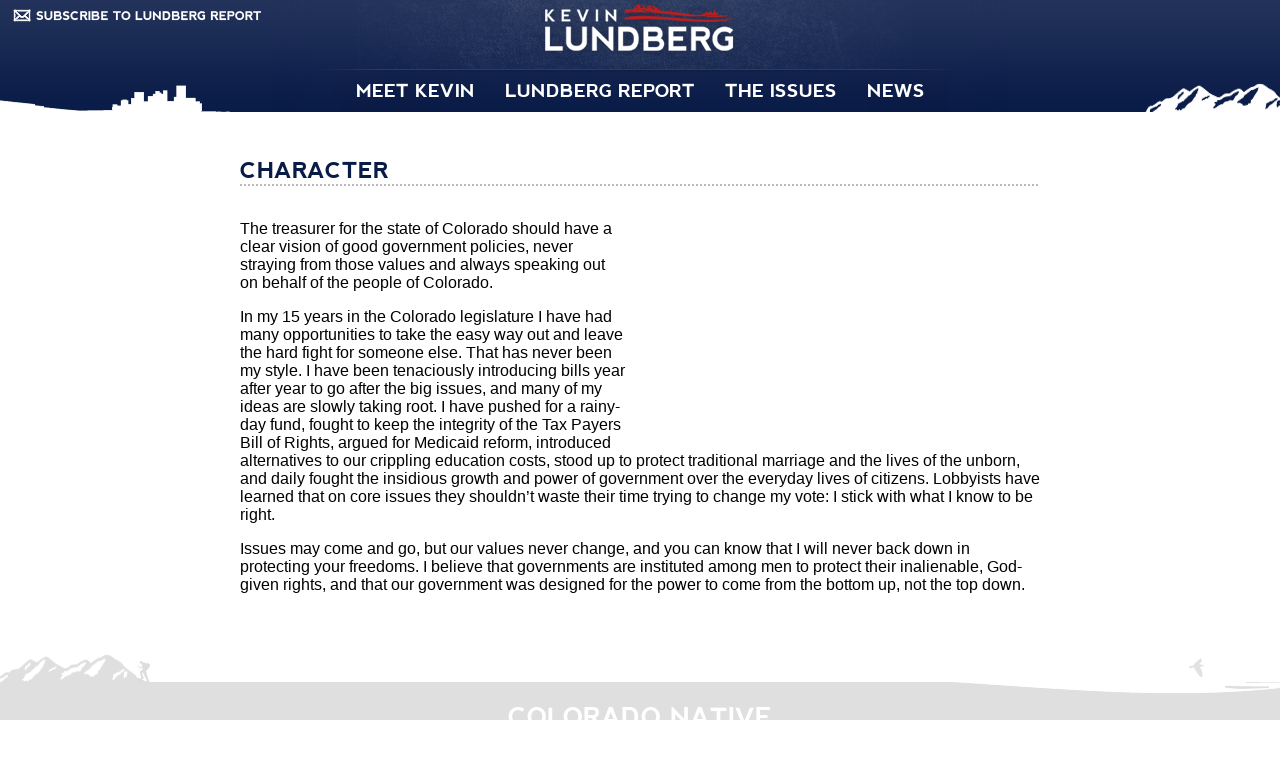

--- FILE ---
content_type: text/html; charset=UTF-8
request_url: http://kevinlundberg.com/a/the-issues/character/
body_size: 3534
content:
<!DOCTYPE html PUBLIC "-//W3C//DTD XHTML 1.0 Transitional //EN" "http://www.w3.org/TR/xhtml1/DTD/xhtml1-transitional.dtd">
<html xmlns="http://www.w3.org/1999/xhtml" xml:lang="en" lang="en">
  <head>
  	<title>CHARACTER</title>
    <meta property="og:title" content="Kevin Lundberg" />
    <meta property="og:type" content="cause" />
    <meta property="og:url" content="http://www.kevinlundberg.com/" />
    <meta property="og:image" content="http://kevinlundberg.com/wp-content/themes/lundberg2012/images/lundbergFB.jpg" />
    <meta property="og:site_name" content="Kevin Lundberg" />
    <meta property="og:description" content="KevinLundberg.com is the website of Kevin Lundberg where you can get news through articles and videos and archive information from the legislative career of Senator Lundberg." />
  	<link rel="stylesheet" type="text/css" media="all" href="http://kevinlundberg.com/wp-content/themes/lundberg2012/style.css" />
	  <script src="http://ajax.googleapis.com/ajax/libs/jquery/1.7.1/jquery.min.js" type="text/javascript"></script>
	  <script src="http://kevinlundberg.com/wp-content/themes/lundberg2012/main.js" type="text/javascript"></script>
	  <script type="text/javascript"> window.template_url = 'http://kevinlundberg.com/wp-content/themes/lundberg2012'; </script>
	  <script type="text/javascript">
      var _gaq = _gaq || [];
      _gaq.push(['_setAccount', 'UA-33299090-1']);
      _gaq.push(['_setDomainName', 'kevinlundberg.com']);
      _gaq.push(['_setAllowLinker', true]);
      _gaq.push(['_trackPageview']);

      (function() {
        var ga = document.createElement('script'); ga.type = 'text/javascript'; ga.async = true;
        ga.src = ('https:' == document.location.protocol ? 'https://ssl' : 'http://www') + '.google-analytics.com/ga.js';
        var s = document.getElementsByTagName('script')[0]; s.parentNode.insertBefore(ga, s);
      })();
    </script>
  </head>
  <body>
    <!-- Facebook JS -->
    <div id="fb-root"></div>
    <script>(function(d, s, id) {
      var js, fjs = d.getElementsByTagName(s)[0];
      if (d.getElementById(id)) return;
      js = d.createElement(s); js.id = id;
      js.src = "//connect.facebook.net/en_US/all.js#xfbml=1";
      fjs.parentNode.insertBefore(js, fjs);
    }(document, 'script', 'facebook-jssdk'));</script>

    <div id="topBar"></div>
    <a href="/"><img src="http://kevinlundberg.com/wp-content/themes/lundberg2012/images/topLogo.png" id="topLogo" border="0" /></a>
    <img src="http://kevinlundberg.com/wp-content/themes/lundberg2012/images/leftInterest.png" style="position: absolute; top: 0px; left: 0px;" />
    <img src="http://kevinlundberg.com/wp-content/themes/lundberg2012/images/rightInterest.png" style="position: absolute; top: 0px; right: 0px;" />
    <!--<a href="/a/get-involved/#financialSupport"><img src="http://kevinlundberg.com/wp-content/themes/lundberg2012/images/donateButton.png" id="donateButton" border="0" /></a>-->
    <a href="/a/email-updates"><img src="http://kevinlundberg.com/wp-content/themes/lundberg2012/images/emailUpdateLink.png" id="emailButton" /></a>
    
    
    <div id="emailUpdateForm">
      <form id="emailUpdates2" name="emailUpdates" action="/Shared/PHP/Utils/HandleForm.php" method="post" style="margin: 0px; padding: 0px;">
        <input type="hidden" name="___emailFields" value="team@lundberg2012.com|_|First_Name||text|_|Last_Name||text|_|Email||email" />
        <input type="hidden" name="___email" value="senatorlundberg@gmail.com" />
        <input type="hidden" name="___sitename" value="lundbergsenate" />
        <input type="hidden" name="___formtitle" value="Email Updates Form" />
        <input type="text" name="First_Name" value="first name" id="updateFirstName" style="margin: 0px; color: #999; width: 85px; height: 20px; margin-right: 10px; padding: 0px;" /><input type="text" id="updateLastName" name="Last_Name" value="last name" style="margin: 0px; padding: 0px; color: #999; width: 125px; height: 20px;" /><br/>
        <input type="text" name="Email" value="email" id="updateEmail" style="margin: 0px; padding: 0px; color: #999; width: 224px; height: 20px; margin-top: 10px;" />
        <img src="http://kevinlundberg.com/wp-content/themes/lundberg2012/images/connectedButton.png" id="connectedButton" onclick="if (window.emailUpdatesClick()) $('#emailUpdates2').submit();" />
      </form>
    </div>
    <div id="topLinks">
<span class="topLinkBox" id="topLink_meet_kevin"><a href="http://kevinlundberg.com/a/meet-kevin/" class="topLink" >MEET KEVIN</a></span><span class="topLinkBox" id="topLink_lundberg_report"><a href="http://kevinlundberg.com/a/the-lundberg-report/" class="topLink" >LUNDBERG REPORT</a></span><span class="topLinkBox" style="cursor: pointer;" id="topLink_the_issues">THE ISSUES</span><span class="topLinkBox" style="cursor: pointer;" id="topLink_news"><a href="/category/news" class="topLink">NEWS</a></span>    </div>
    <div id="issuesMenu">
      <a href="/a/the-issues/economy" style="text-decoration: none;"><div class="issuesMenuButton" style="height: 87px; margin-bottom: 1px; margin-right: 1px; line-height: 83px;">ECONOMIC PROSPERITY</div></a>
      <div style="float: left; height: 87px; width: 270px; margin-bottom: 1px;">
        <a href="/a/the-issues/preserving-colorado" style="text-decoration: none;"><div class="issuesMenuButton" style="height: 43px; margin-bottom: 1px; line-height: 41px;">ENVIRONMENT</div></a>
        <a href="/a/the-issues/values" style="text-decoration: none;"><div class="issuesMenuButton" style="height: 43px; line-height: 41px;">FAMILY VALUES</div></a>
      </div>
      
      <div style="float: left; height: 87px; width: 270px; margin-bottom: 1px; margin-right: 1px;">
        <a href="/a/the-issues/education" style="text-decoration: none;"><div class="issuesMenuButton" style="height: 43px; margin-bottom: 1px; line-height: 41px;">EDUCATION</div></a>
        <a href="/a/the-issues/medical-care" style="text-decoration: none;"><div class="issuesMenuButton" style="height: 43px; line-height: 41px;">MEDICAL CARE</div></a>
      </div>
      <a href="/a/the-issues/character" style="text-decoration: none;"><div class="issuesMenuButton" style="height: 87px; margin-bottom: 1px; line-height: 83px;">CHARACTER</div></a>
      <a href="/a/the-issues/defense" style="text-decoration: none;"><div class="issuesMenuButton" style="height: 43px; margin-bottom: 1px; margin-right: 1px; line-height: 41px;">SECOND AMENDMENT</div></a>
      <a href="/a/the-issues/energy" style="text-decoration: none;"><div class="issuesMenuButton" style="height: 43px; margin-bottom: 1px; line-height: 41px;">ENERGY POLICIES</div></a>
      <a href="/a/the-issues/treasurer-responsibilities" style="text-decoration: none;"><div class="issuesMenuButton" style="height: 43px; margin-bottom: 1px; margin-right: 1px; line-height: 41px;">TREASURER RESPONSIBILITIES</div></a>
      <a href="/a/the-issues/pera" style="text-decoration: none;"><div class="issuesMenuButton" style="height: 43px; margin-bottom: 1px; line-height: 41px;">PERA</div></a>
      <a href="/a/the-issues/american-spirit" style="text-decoration: none;"><div class="issuesMenuButton" style="height: 43px; width: 541px; line-height: 41px;">THE GENIUS OF THE AMERICAN SPIRIT</div></a>
    </div>
    
    <div style="background: #fff; padding-bottom: 70px;" align="center">
    <div id="content">

<div id="pageTitleBar">
  <div id="pageSubLinks">
      </div>
  <div class="pageTitle">  CHARACTER</div>
  
</div>
<div class="dashedBar" style="width: 800px; margin-bottom: 7px;"></div>

	<p><iframe id="ytplayer" width="400" height="225" style="height: 225px; width: 400px; float: right; margin-left: 15px; margin-bottom: 15px;" type="text/html" src="http://www.youtube.com/embed/-U9f3xEe1vw?controls=1&amp;modestbranding=1&amp;rel=0&amp;showinfo=0&amp;autohide=1&amp;color=white&amp;theme=light" frameborder="0" allowfullscreen=""></iframe><br />
The treasurer for the state of Colorado should have a clear vision of good government policies, never straying from those values and always speaking out on behalf of the people of Colorado.</p>
<p>In my 15 years in the Colorado legislature I have had many opportunities to take the easy way out and leave the hard fight for someone else. That has never been my style. I have been tenaciously introducing bills year after year to go after the big issues, and many of my ideas are slowly taking root. I have pushed for a rainy-day fund, fought to keep the integrity of the Tax Payers Bill of Rights, argued for Medicaid reform, introduced alternatives to our crippling education costs, stood up to protect traditional marriage and the lives of the unborn, and daily fought the insidious growth and power of government over the everyday lives of citizens. Lobbyists have learned that on core issues they shouldn’t waste their time trying to change my vote: I stick with what I know to be right.</p>
<p>Issues may come and go, but our values never change, and you can know that I will never back down in protecting your freedoms. I believe that governments are instituted among men to protect their inalienable, God-given rights, and that our government was designed for the power to come from the bottom up, not the top down.</p>

</div>
</div>
<div align="center" style="width: 100%; background: url(http://kevinlundberg.com/wp-content/themes/lundberg2012/images/footerGray.png);">
<img src="http://kevinlundberg.com/wp-content/themes/lundberg2012/images/footerMountain.png" style="margin-top: -30px; float: left;" />
<img src="http://kevinlundberg.com/wp-content/themes/lundberg2012/images/footerBird.png" style="margin-top: -25px; float: right;" />
<br clear="all">
<span style="font-size: 25px; font-family: nevis; color: #fff;">COLORADO NATIVE</span><br/>
<br/>
<span style="font-size: 12px; color: #666666;">
 <nobr><i><a href="mailto:kevin@kevinlundberg.com" style="color: #666666">kevin@kevinlundberg.com</a></i></nobr>
 &nbsp; | &nbsp;

 <nobr><i>P.O. Box 378, Berthoud, CO 80513</i></nobr>
<br/>

<div style="float: right; margin-right: 40px;" class="fb-like" data-href="http://kevinlundberg.com" data-send="false" data-layout="button_count" data-width="450" data-show-faces="false" data-font="arial"></div>
<br clear="all"/>

<a href="http://kevinlundberg.iwebc.net" style="font-size: 11px; color: #666666; font-style: italic;">Archives</a><br><br>

<span style="font-size: 9px; color: #666666; font-style: italic;">
 <!--<div style="display: inline; border-style: solid; border-width: 1px; border-color: #ccc; padding: 3px;">Paid for...</div></span><br/>-->
 <br/>
</span>
</div>
</body>
</html>

--- FILE ---
content_type: text/css
request_url: http://kevinlundberg.com/wp-content/themes/lundberg2012/style.css
body_size: 2285
content:

@font-face {
    font-family: 'nevis';
    src: url('images/nevis-webfont.eot');
    src: url('images/nevis-webfont.eot?#iefix') format('embedded-opentype'),
         url('images/nevis-webfont.woff') format('woff'),
         url('images/nevis-webfont.ttf') format('truetype'),
         url('images/nevis-webfont.svg#nevisBold') format('svg');
    font-weight: normal;
    font-style: normal;
}

body {
  background: url(images/footerGray.png);
  font-family: arial;
  margin: 0px;
  padding: 0px;
}

#topBar {
  background: url(images/topBar.png);
  background-repeat: repeat-x;
  width: 100%;
  height: 112px;
}

#donateButton {
  position: absolute;
  top: 12px;
  right: 12px;
  z-index: 3;
}

#emailButton {
  position: absolute;
  top: 9px;
  left: 13px;
  z-index: 4;
}

.inTextTitle {
    font-family: nevis;
    color: #091b47;
}

.topLinkBox {
    height: 42px;
    display: inline-block;
    vertical-align: middle;
    line-height: 40px;
    padding-left: 15px;
    padding-right: 15px;
    color: #fff;
}

#connectedButton {
    cursor: pointer;
    margin-top: 10px;
    float: right;
    margin-right: 14px;
}

#emailUpdateForm {
    position: absolute;
    top: 0px;
    left: 0px;
    width: 244px;
    height: 103px;
    background: rgba(37, 53, 92, .8);
    opacity: 0;
    z-index: 3;
    padding-top: 38px;
    padding-left: 14px;
    display: none;
}

#issuesMenu {
    position: absolute;
    top: 112px;
    left: 50%;
    margin-left: -240px;
    width: 541px;
    height: 303px;
    background: #747e97;
    z-index: 2;
    display: none;
}

.issuesMenuButton {
    width: 270px;
    background: #25355c;
    font-family: nevis;
    font-size: 14px;
    color: #fff;
    text-align: center;
    float: left;
    cursor: pointer;
}

#topLogo {
    position: absolute;
    left: 50%;
    top: 0px;
    margin-left: -367px;
    z-index: 2;
}

#bardonate {
	float: right;
	height: 47px;
	}

#bardonate1 {
	float: left;
	height: 47px;
	}

#topLinks {
  font-family: nevis;
  font-size: 18px;
  position: absolute;
  top: 70px;
  left: 50%;
  width: 850px;
  margin-left: -425px;
  margin-top: 0px;
  text-align: center;
  height: 42px;
  z-index: 2;
}

.postTitle {
    color: #071b4d;
    font-family: nevis;
    font-size: 17px;
    margin: 2px;
}

.topLink {
  color: #ffffff;
  text-decoration: none;
}

a.topLink:hover {
  text-decoration: none;
}

#logo {
  position: absolute;
  top: 60px;
  left: 50%;
  margin-left: -139px;
}

#contentPadding {
    padding: 20px;
}

.splashDot {
    margin-right: 5px;
}

.alignright {
	display: inline;
	float: right;
	margin-left: 1.625em;
}

#content {
  width: 800px;
  overflow: hidden;
  min-height: 500px;
  background: #fff;
  text-align: left;
}

.title {
  color: #071b4d;
  font-family: nevis;
  font-size: 18px;
  line-height: 24px;
}

.grayDivider {
    height: 1px;
    background: #ccc;
    margin-bottom: 4px;
}

.endorsement {
    border-bottom: 1px dashed #ccc;
    padding-top: 10px;
    padding-bottom: 10px;
    margin-bottom: 20px;
    font-style: italic;
    line-height: 20px;
}

.endorseName {
    padding: 3px;
    color: #666;
    font-weight: bold;
    font-family: nevis;
    text-align: right;
}

.formTitle {
    text-align: right;
    font-weight: bold;
    color: #666;
}

.formBlock {
    display: inline-block;
    font-size: 12px;
    font-weight: bold;
    color: #666;
    text-align: left;
}

.formTextbox {
    border: 1px solid #999;
    background: #fff;
    font-size: 16px;
    margin-left: 0px;
    margin-right: 0px;
    margin-top: 2px;
}

.recordLine {
    border-bottom: 1px dashed #bbb;
    padding: 7px;
}

.recordAttr {
    background: #2c518d;
    color: #fff;
    padding: 2px;
    float: right;
    font-size: 10px;
    font-family: nevis;
    padding-left: 7px;
    padding-right: 7px;
    margin-left: 10px;
}

.recordYear {
    font-family: nevis;
    color: #666;
    padding: 5px;
    margin-top: 25px;
}

.recordNumber {
    display: inline-block;
    font-family: nevis;
    color: #666;
    width: 120px;
    font-size: 14px;
}

.recordText {
    //display: inline-block;
    font-family: arial;
    color: #666;
    width: 160px;
    font-size: 14px;
}

h2 {
  color: #071b4d;
  font-family: nevis;
  font-size: 17px;
  margin: 2px;
}

.pageTitle {
  color: #091b47;
  font-family: nevis;
  font-size: 22px;
  padding-top: 13px;
  text-align: left;
}

.newsSmallTitle {
    color: #071b4d;
    font-family: nevis;
    font-size: 14px;
    margin: 2px;
    text-decoration: none;
}

a.newsSmallTitle:hover {
    text-decoration: underline;
}

.backLinkBox {
    float: right;
    margin-bottom: -5px;
    margin-right: 15px;
    margin-top: 3px;
}

a.backLink {
    color: #071b4d;
    font-family: nevis;
    font-size: 13px;
    margin: 2px;
    text-decoration: none;
}

a.backLink:hover {
    text-decoration: underline;
}

.newsDate {
    color: #999999;
    font-size: 13px;
}

.newsTitle {
    background: #fff;
    color: #071b4d;
    font-family: nevis;
    height: 22px;
    font-size: 16px;
    //color: #555;
    //padding-left: 11px;
    padding-right: 2px;
    margin-bottom: 5px;
    border-bottom: 1px dashed #bbb;
}

.newsFullContent {
    display: none;
}

.newsClippedContent {
    display: inline;
}

.newsReadMore {
    text-decoration: none;
    color: #666;
    cursor: pointer;
    font-size: 14px;
}
.newsReadMore:hover {
    text-decoration: underline;
}

.newsDatePage {
    color: #bbb;
    font-size: 14px;
    //font-style: italic;
    float: right;
    font-family: nevis;
}

.newsContent {
    color: #000;
    font-size: 14px;
    line-height: 14px;
}

#pageSubLinks {
    float: right;
    text-align: right;
    padding-top: 11px;
    padding-right: 3px;
}

.subLinkButton {
    background: url(images/redButtonBackground.png);
    height: 26px;
    display: inline-block;
    text-align: center;
    line-height: 25px;
    margin-right: 3px;
}

#smallSplashRegion {
    position: absolute;
    top: 493px;
    left: 50%;
    margin-left: -400px;
    width: 800px;
    height: 120px;
}

#newsSplash {
    position: absolute;
    top: 648px;
    left: 50%;
    width: 800px;
    height: 29px;
    line-height: 30px;
    margin-left: -400px;
    background: #e3e3e3;
    font-size: 15px;
    font-family: arial;
    overflow: hidden;
    color: #777;
}

#newsSplashDate {
    display: inline-block;
    float: right;
    font-size: 14px;
    font-family: nevis;
    color: #aaa;
    line-height: 29px;
    margin-right: 10px;
    padding-left: 20px;
}

#newsSplashTitle {
    font-size: 16px;
    font-family: nevis;
    color: #555;
    text-decoration: none;
    line-height: 27px;
    margin-left: 10px;
}

.newsVideoTitle {
    width: 283px;
    font-size: 13px;
    font-family: nevis;
    color: #666;
    line-height: 29px;
    padding-left: 5px;
}

.newsVideoDate {
    display: inline-block;
    float: right;
    font-size: 12px;
    font-family: nevis;
    color: #aaa;
    line-height: 29px;
    margin-right: 4px;
    padding-left: 10px;
}

.smallSplash {
    width: 255px;
    height: 120px;
}

.subPageLink {
  color: #ffffff;
  text-decoration: none;
  font-size: 14px;
  font-family: nevis;
  vertical-align: top;
}

.dashedBar {
    height: 2px;
    background: url(images/dash.png);
    margin-top: 4px;
}

#pageTitleBar {
    width: 800px;
    height: 38px;
    margin-top: 30px;
}

#splashImage {
    display: block;
    margin-top: -277px;
    z-index: 4000;
}

#splashVideoWrapper {
    background: #000;
    width: 916px;
    height: 277px;
}

.awardBox {
    width: 438px;
    background: #e3e3e3;
    text-align: left;
    height: 50px;
    margin-bottom: 15px;
    display: inline-block;
}

.awardYear {
    float: right;
    margin-right: 9px;
    margin-top: 3px;
    font-family: nevis;
    font-size: 14px;
    color: #bbb;
    width: 40px;
    text-align: right;
}

.awardTitle {
    text-align: center;
    font-family: nevis;
    font-size: 14px;
    color: #666;
    padding-top: 5px;
}

.awardSource {
    float: left;
    margin-top: 6px;
    margin-left: 10px;
    color: #666;
    font-style: italic;
    font-size: 13px;
}

#videoimg {
 display: block;
font-size: 1em;
-webkit-margin-before: 1em;
-webkit-margin-after: 1em;
-webkit-margin-start: 0px;
-webkit-margin-end: 0px;
font-weight: bold;
text-align: center;	
	position: relative;
	font-sty
	padding: 4px;
	margin: 10px 10px;
	background: white;
	border: 1px solid #DDE4EE;
	border-radius: 4px;
	-webkit-border-radius: 4px;
	-moz-border-radius: 4px;
	-webkit-box-shadow: 0 0 5px rgba(0, 0, 0, 0.15);
	-moz-box-shadow: 0 0 5px rgba(0,0,0,0.15); 
	box-shadow: 0 0 5px rgba(0, 0, 0, 0.15);
	display: inline-block;
	-webkit-transition: all 0.4s ease;
	width: 256px;
}

#shadow {
	position: relative;
	padding: 4px;
	margin: 5px 5px;
	border: 1px solid #DDE4EE;
	border-radius: 4px;
	-webkit-border-radius: 4px;
	-moz-border-radius: 4px;
	-webkit-box-shadow: 0 0 5px rgba(0, 0, 0, 0.15);
	-moz-box-shadow: 0 0 5px rgba(0,0,0,0.15); 
	box-shadow: 0 0 5px rgba(0, 0, 0, 0.15);
	display: inline-block;
	-webkit-transition: all 0.4s ease;
	float: left;
}

#videoimg img {
display: block;
	margin-left: auto;
  margin-right: auto;
  padding-bottom: 10px;
	}

#videoimg h3 {
 line-height: 12px;
font-size: 1em;
-webkit-margin-before: .5em;
-webkit-margin-after: -.5em;
-webkit-margin-start: 0px;
-webkit-margin-end: 0px;
	}

/* Button */
.button {
background: url(images/button.png) no-repeat right 0; 
color: #525151;
cursor: pointer;
font-size: 1em;
float: none;
padding: 0 15px 0 0;
text-align: center;
width: 240px;
}

.button span {
background: url(images/button.png) no-repeat left 0;
display: block;
height: 24px;
padding: 6px 0 0 15px;
margin-bottom: 5px;
}

.button:hover { 
background: url(images/button.png) no-repeat right -35px;
color: #454545; 
}

.button a { 
text-decoration: none;
color: #525151;
}

.button:visited {
	text-decoration: none;
}
.button:hover span { background: url(images/button.png) no-repeat left -35px; }

div.clear { clear: both; }


--- FILE ---
content_type: application/javascript
request_url: http://kevinlundberg.com/wp-content/themes/lundberg2012/main.js
body_size: 1868
content:
$(function () {

// Used the prefetch images for button clicks etc.
var prefetchImages = [];

// Handle the issues menu
var issuesMenuOpen = 0;
var issuesMenuClicked = 0;
function checkIssuesMenuHide() {
    if (issuesMenuClicked != 1 && (issuesMenuOpen == 0 || issuesMenuClicked == -1)) {
        $("#issuesMenu").css({'display': 'none'});
        $("#topLink_the_issues").css({'background': ''});
    }
}
$("#topLink_the_issues").click(function() {
    if (issuesMenuClicked <= 0) {
        $("#topLink_the_issues").css({'background': '#25355c'});
        issuesMenuClicked = 1;
        $("#issuesMenu").css({'display': 'block'});
    } else {
        issuesMenuClicked = -1;
        setTimeout(checkIssuesMenuHide, 20);
    }
});
$("#topLink_the_issues").mouseenter(function() {
    $("#topLink_the_issues").css({'background': '#25355c'});
    issuesMenuOpen += 1;
    $("#issuesMenu").css({'display': 'block'});
});
$("#issuesMenu").mouseenter(function() {
    issuesMenuOpen += 1;
});
$("#issuesMenu").mouseleave(function() {
    issuesMenuOpen -= 1;
    setTimeout(checkIssuesMenuHide, 20);
});
$("#topLink_the_issues").mouseleave(function() {
    issuesMenuOpen -= 1;
    setTimeout(checkIssuesMenuHide, 100);
});
$(".issuesMenuButton").hover(function() {
    $(this).css({'background': '#344368'});
}, function() {
    $(this).css({'background': '#25355c'});
});

// Handle the email update sign-up
var emailFormEditing = 0;
var emailFormOpen = 0;
var emailFormClicked = 0;
function checkEmailFormHide() {
    if (emailFormOpen == 0) {
        $("#emailUpdateForm").animate({'opacity': 0}, 1000);
        setTimeout(function() { if (emailFormOpen == 0) $("#emailUpdateForm").css({'display': 'none'}); }, 1000);
    }
}
/*$("#emailButton").click(function() {
    if (emailFormClicked <= 0) {
        $("#emailUpdateForm").css({'display': 'block'});
        $("#emailUpdateForm").animate({'opacity': 1}, 300);
        emailFormClicked = 1;
    } else {
        emailFormClicked = -1;
        setTimeout(checkEmailFormHide, 20);
    }
});
$('#emailButton').mouseenter(function() {
    if (emailFormOpen == 0) {
        $("#emailUpdateForm").css({'display': 'block'});
        $("#emailUpdateForm").animate({'opacity': 1}, 300);
    }
    emailFormOpen += 1;
});
$('#emailButton').mouseleave(function() { emailFormOpen -= 1; });
$('#emailUpdateForm').mouseenter(function() { emailFormOpen += 1; });
$('#emailUpdateForm').mouseleave(function() {
    emailFormOpen -= 1;
    setTimeout(checkEmailFormHide, 100);
});*/

$('#updateFirstName').focus(function() {
    if ($('#updateFirstName').val() == "first name") {
        $('#updateFirstName').val("");
        $('#updateFirstName').css({'color': '#000'});
    }
});
$('#updateFirstName').blur(function() {
    if ($('#updateFirstName').val() == "") {
        $('#updateFirstName').val("first name");
        $('#updateFirstName').css({'color': '#999'});
    }
});
$('#updateLastName').focus(function() {
    if ($('#updateLastName').val() == "last name") {
        $('#updateLastName').val("");
        $('#updateLastName').css({'color': '#000'});
    }
});
$('#updateLastName').blur(function() {
    if ($('#updateLastName').val() == "") {
        $('#updateLastName').val("last name");
        $('#updateLastName').css({'color': '#999'});
    }
});
$('#updateEmail').focus(function() {
    if ($('#updateEmail').val() == "email") {
        $('#updateEmail').val("");
        $('#updateEmail').css({'color': '#000'});
    }
});
$('#updateEmail').blur(function() {
    if ($('#updateEmail').val() == "") {
        $('#updateEmail').val("email");
        $('#updateEmail').css({'color': '#999'});
    }
});
prefetchImages.push(window.template_url+'/images/connectedButtonDown.png');
$('#connectedButton').mousedown(function() {
    $('#connectedButton').attr('src', window.template_url+'/images/connectedButtonDown.png');
});
window.emailUpdatesClick = function() {
    $('#connectedButton').attr('src', window.template_url+'/images/connectedButton.png');
    var firstName = $('#updateFirstName').val();
    var lastName = $('#updateLastName').val();
    var email = $('#updateEmail').val();
    if (firstName == "first name") firstName = "";
    if (lastName == "last name") lastName = "";
    if (email == "email") email = "";
    
    if (!isValidEmailAddress(email)) {
        alert('The email address you entered does not appear to be valid. Please check and try again.');
        return false;
    } else {
        return true;
    }
}


// Handle the front page scrolling splash screens
var splashFrameIndex = 0;
var splashHovering = 0;
var delayLength = 7000;
if ($('#splashImages').length == 1) {
    for (var i = 0; i < $('#splashImages').children().length-1; ++i) {
        var el = $(document.createElement('img')).attr('src', window.template_url+'/images/whiteDot.png').addClass('splashDot').css('opacity', 0.5);
        el.click({'index': i}, function(e) { if (splashFrameIndex != e.data.index) switchToSplash(e.data.index); });
        $('#splashPositions').append(el);
    }
    $($('#splashPositions').children()[0]).css('opacity', 1);
    setTimeout(cycleSplashImages, delayLength);
}
function cycleSplashImages() {
    if (splashHovering) {
        setTimeout(cycleSplashImages, 2000);
        return;
    }
    var newIndex = splashFrameIndex+1;
    if (newIndex >= $('#splashImages').children().length-1) newIndex = 0;
    switchToSplash(newIndex);
    setTimeout(cycleSplashImages, delayLength);
}
function switchToSplash(newIndex) {
    $($('#splashPositions').children()[splashFrameIndex]).css('opacity', 0.5);
    $($('#splashPositions').children()[newIndex]).css('opacity', 1);
    $($('#splashImages').children()[newIndex]).stop().css({'left': 800}, 500);
    $($('#splashImages').children()[splashFrameIndex]).stop().animate({'left': -800}, 500);
    $($('#splashImages').children()[newIndex]).stop().animate({'left': 0}, 500);

    splashFrameIndex = newIndex;
}
$('#splashImages').hover(function() { splashHovering = 1; }, function() { splashHovering = 0; });


// Handle showing the news
$(".newsReadMore").click(function(e) {
    $(e.target).parent().children(".newsClippedContent").css('display', 'none');
    $(e.target).parent().children(".newsFullContent").css('display', 'inline');
    $(e.target).css('display', 'none');
});


// Prefetch all needed images into a hidden element
var hidden = $('body').append('<div id="img-cache" style="display:none/>').children('#img-cache');
$.each(prefetchImages, function (i, val) {
  $('<img/>').attr('src', val).appendTo(hidden);
});

function isValidEmailAddress(emailAddress) {
    var pattern = new RegExp(/^((([a-z]|\d|[!#\$%&'\*\+\-\/=\?\^_`{\|}~]|[\u00A0-\uD7FF\uF900-\uFDCF\uFDF0-\uFFEF])+(\.([a-z]|\d|[!#\$%&'\*\+\-\/=\?\^_`{\|}~]|[\u00A0-\uD7FF\uF900-\uFDCF\uFDF0-\uFFEF])+)*)|((\x22)((((\x20|\x09)*(\x0d\x0a))?(\x20|\x09)+)?(([\x01-\x08\x0b\x0c\x0e-\x1f\x7f]|\x21|[\x23-\x5b]|[\x5d-\x7e]|[\u00A0-\uD7FF\uF900-\uFDCF\uFDF0-\uFFEF])|(\\([\x01-\x09\x0b\x0c\x0d-\x7f]|[\u00A0-\uD7FF\uF900-\uFDCF\uFDF0-\uFFEF]))))*(((\x20|\x09)*(\x0d\x0a))?(\x20|\x09)+)?(\x22)))@((([a-z]|\d|[\u00A0-\uD7FF\uF900-\uFDCF\uFDF0-\uFFEF])|(([a-z]|\d|[\u00A0-\uD7FF\uF900-\uFDCF\uFDF0-\uFFEF])([a-z]|\d|-|\.|_|~|[\u00A0-\uD7FF\uF900-\uFDCF\uFDF0-\uFFEF])*([a-z]|\d|[\u00A0-\uD7FF\uF900-\uFDCF\uFDF0-\uFFEF])))\.)+(([a-z]|[\u00A0-\uD7FF\uF900-\uFDCF\uFDF0-\uFFEF])|(([a-z]|[\u00A0-\uD7FF\uF900-\uFDCF\uFDF0-\uFFEF])([a-z]|\d|-|\.|_|~|[\u00A0-\uD7FF\uF900-\uFDCF\uFDF0-\uFFEF])*([a-z]|[\u00A0-\uD7FF\uF900-\uFDCF\uFDF0-\uFFEF])))\.?$/i);
    return pattern.test(emailAddress);
};
  
});